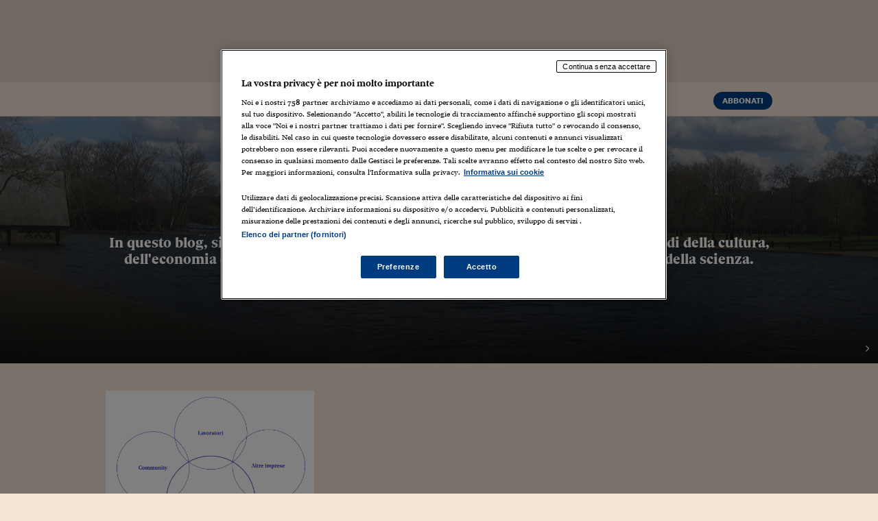

--- FILE ---
content_type: application/javascript
request_url: https://j2.res.24o.it/js/2020/solecp.js?v2_4&ver=2.4.0
body_size: 5847
content:
!function(){var e,t,n,o,i="SoleCookieAccept",r="OptanonAlertBoxClosed",a="_OptanonConsentOld",s="eupubconsent-v2",c="SoleUserAcc",d="SoleUserAbb",u="SoleUserV2",l=["www.ilsole24ore.com","mercati.ilsole24ore.com","stream24.ilsole24ore.com","podcast.ilsole24ore.com","www.ricerca24.ilsole24ore.com","argomenti.ilsole24ore.com","lab24.ilsole24ore.com"],p=["QOL/NOCOOKIE","OLC/SITOPAY","OLC/24PLUS","BOL/BOL","QOL/QOL","OLC/realestate","OLC/fintechplus","OLC/olc_quotidianoscuola","OLC/quotidiano_fisco","OLC/olc_quotidianolavoro","OLC/quotidiano_diritto","OLC/quotidianocondominio","PROF/quotidianoedilizia"],f="https://graph.ilsole24ore.com",m=window.location.protocol+"//"+window.location.host+window.location.pathname,y="abbonamenti.ilsole24ore.com"===window.location.host||"https://st.ilsole24ore.com/st/sc.shtml"===m||"https://st.ilsole24ore.com/st/nc.shtml"===m,g=!1,h=window.navigator&&window.navigator.userAgent||"",v={type:"",isReady:!1,init:function(e,t){try{"undefined"!=typeof utag&&"undefined"!=typeof utag_data&&(utag_data.pageName||utag_data.nav1)?(v.type="utag",v.isReady=!0,t(utag_data)):"undefined"!=typeof wts&&void 0!==wts.get?(v.type="wt",v.isReady=!0,t()):(e||1)>0&&setTimeout(function(){v.init(e-1,t)},1e3)}catch(e){console.error(e)}},_track:function(e,t,n,o){if("wt"===v.type)wts.push(["send","click",{linkId:e,customClickParameter:{100:t,23:n}}]);else{var i=Object.assign({link_id:e,event_type:t,wtck23:n},o);i.no_view="no",utag.link(i)}},track:function(e,t,n){v.isReady?v._track(e,t,n):v.init(5,function(o){v._track(e,t,n,o)})}};function b(){var e=document.getElementById("onetrust-consent-sdk");e&&(e.style.display="none")}function k(e){for(var t=e+"=",n=document.cookie.split(";"),o=0;o<n.length;o++){for(var i=n[o];" "==i.charAt(0);)i=i.substring(1);if(0==i.indexOf(t))return i.substring(t.length,i.length)}return""}function w(e,t){return Math.floor(Math.random()*(t-e+1)+e)}function C(e){var t=new Date;return t.setDate(t.getDate()+(void 0===e?7:e)),t.setHours(w(11,18),w(0,59),w(0,59),0),t}n="undefined"==typeof self?this:self,o=function(){var e=function(e){for(var t="",n=0,o=e.length;n<o;n+=1){var i=e.charCodeAt(n).toString(2);t+="00000000".slice(0,8-i.length)+i}return t},t=function(e){if("function"==typeof atob){var t=e.replace(/_/g,"/").replace(/-/g,"+");try{return atob(t)}catch(e){throw new Error("Unable to decode transparency and consent string")}}if("function"==typeof Buffer)return Buffer.from(e,"base64").toString("binary");throw new Error("Unable to detect base64 decoder")},n=function(e){return parseInt(e,2)||0},o=function(e){return 100*n(e)},i=function(e){for(var t="A".charCodeAt(),o=e.match(/.{6}/g)||[],i="",r=0,a=o.length;r<a;r+=1){var s=n(o[r])+t;i+=String.fromCharCode(s)}return i},r=function(e){return Boolean(Number(e))},a=function(e){for(var t=e.split(""),n={},o=0,i=t.length;o<i;o+=1)r(t[o])&&(n[o+1]=!0);return n},s=function(e){for(var t=Object(e),n=1;n<arguments.length;n+=1){var o=arguments[n];if(null!==o)for(var i in o)Object.prototype.hasOwnProperty.call(o,i)&&(t[i]=o[i])}return t},c=function(e,t,n){return e.key&&!e.hidden&&(e.parent?(n[e.parent]||(n[e.parent]={}),"object"==typeof n[e.parent][e.key]&&"object"==typeof t?n[e.parent][e.key]=s(n[e.parent][e.key],t):n[e.parent][e.key]=t):"object"==typeof n[e.key]&&"object"===t?n[e.key]=s(n[e.key],t):n[e.key]=t),n};return function(d){var u=function(e,t,n,o){var i=function(){if(o.pubRestrictionEntry&&o.rangeEntry)for(var t in o.rangeEntry)Object.prototype.hasOwnProperty.call(o.rangeEntry,t)&&(o.pubRestrictionEntry[t]=(o.pubRestrictionEntry[t]||[]).concat(o.rangeEntry[t]));o.numPubRestrictions&&(o.numPubRestrictions-=1,e.push({key:"purposeId",size:6},{key:"restrictionType",size:2},{key:"numEntries",size:12}))},s=function(){o.numEntries?(o.numEntries-=1,e.push({key:"isRange",size:1,decoder:r},{key:"startVendorId",size:16})):i()},c=function(){return!o.purposeId||[{purpose:o.purposeId,isAllowed:0!==o.restrictionType,isConsentRequired:1===o.restrictionType,isLegitimateInterestRequired:2===o.restrictionType}]};if("isRangeEncoding"===t.key)e.push(n?{key:"numEntries",size:12}:{key:"bitField",size:o.maxVendorId,decoder:a});else if("numEntries"===t.key)o.rangeEntry={},s();else if("isRange"===t.key)n&&e.push({key:"endVendorId",size:16});else if("startVendorId"===t.key)o.isRange||(o.rangeEntry[n]=c(),s());else if("endVendorId"===t.key){for(var d=o.startVendorId;d<=o.endVendorId;d+=1)o.rangeEntry[d]=c();s()}else"numCustomPurposes"===t.key?e.push({key:"consents",parent:"customPurpose",size:o.numCustomPurposes,decoder:a},{key:"legitimateInterests",parent:"customPurpose",size:o.numCustomPurposes,decoder:a}):"numPubRestrictions"===t.key&&(o.pubRestrictionEntry={},i())},l=function(e){return e.pubRestrictionEntry||e.rangeEntry||e.bitField||e},p=0,f=function(e,t){var o=t.slice(p,p+e.size);return p+=e.size,(e.decoder||n)(o)},m=function(e,t){if(!e.queue)return f(e,t);for(var n={},o=0;o<e.queue.length;o+=1){var i=e.queue[o],r=f(i,t);n=c(i,r,n),u(e.queue,i,r,n)}return l(n)},y=function(e,t){for(var n={},o=0;o<e.queue.length;o+=1){var i=e.queue[o],r=m(i,t);n=c(i,r,n),u(e.queue,i,r,n)}return l(n)};return function(){for(var u=function(o){if("string"!=typeof o)throw new Error("Invalid transparency and consent string specified");for(var i=o.split("."),r=[],a=0,s=i.length;a<s;a+=1)r.push(e(t(i[a])));var c=n(r[0].slice(0,6));if(2!==c)throw new Error("Unsupported transparency and consent string version '"+c+"'");return r}(d),l=function(e){for(var t=[{key:"consents",size:24,decoder:a},{key:"legitimateInterests",size:24,decoder:a}],c=[{key:"maxVendorId",size:16},{key:"isRangeEncoding",size:1,decoder:r}],d=[{key:"version",size:6},{key:"created",size:36,decoder:o},{key:"lastUpdated",size:36,decoder:o},{key:"cmpId",size:12},{key:"cmpVersion",size:12},{key:"consentScreen",size:6},{key:"consentLanguage",size:12,decoder:i},{key:"vendorListVersion",size:12},{key:"tcfPolicyVersion",size:6},{key:"isServiceSpecific",size:1,decoder:r},{key:"useNonStandardStacks",size:1,decoder:r},{key:"specialFeatureOptins",size:12,decoder:a}].concat(t.map(function(e){return s({parent:"purpose"},e)})).concat({key:"purposeOneTreatment",size:1,decoder:r},{key:"publisherCC",size:12,decoder:i},{key:"consents",parent:"vendor",queue:[{key:"maxVendorId",size:16},{key:"isRangeEncoding",size:1,decoder:r}]},{key:"legitimateInterests",parent:"vendor",queue:c},{key:"restrictions",parent:"publisher",queue:[{key:"numPubRestrictions",size:12}]}),u=[{size:3}],l=[].concat(u).concat(c),p=[].concat(u).concat(c),f=[].concat(u).concat(t).concat({key:"numCustomPurposes",hidden:!0,size:6}),m=[{key:"core",queue:d}],y=1;y<e.length;y+=1){var g=e[y],h=n(g.slice(0,3));1===h?m.push({key:"outOfBand",parent:"core",queue:[{key:"disclosedVendors",queue:l}]}):2===h?m.push({key:"outOfBand",parent:"core",queue:[{key:"allowedVendors",queue:p}]}):3===h&&m.push({key:"publisher",parent:"core",queue:f})}return m}(u),f={},m=0;m<l.length;m+=1){var g=l[m],h=u[m],v=y(g,h);f=c(g,v,f),p=0}return s({tcString:d,vendor:{},outOfBand:{disclosedVendors:{},allowedVendors:{}}},f.core)}()}},"function"==typeof define&&define.amd?define([],o):"object"==typeof module&&module.exports?module.exports=o():n.TCStringParse=o();var I=""!==k("SoleAuth");function E(e,t,n){var o="expires="+C(n).toString(),i=window.location.hostname.split("."),r="."+i[i.length-2]+"."+i[i.length-1];document.cookie=e+"="+t+"; "+o+"; path=/; domain="+r}function z(e){if(k(e)){var t=window.location.hostname.split("."),n="."+t[t.length-2]+"."+t[t.length-1];document.cookie=e+"=; path=/; domain="+n+"; expires=Thu, 01 Jan 1970 00:00:01 GMT",document.cookie=e+"=; expires=Thu, 01 Jan 1970 00:00:01 GMT"}}var B=function(e){return e.preventDefault(),e.stopPropagation(),v.track("Cookie Banner","Rifiuta e abbonati","Click banner"),E(d,window.location.href),window.location="https://abbonamenti.ilsole24ore.com/landing?utm_campaign=COOKIELESS&rurl=https://st.ilsole24ore.com/st/nc.shtml&corurl="+window.location.href.split("?")[0],!1};function O(){function e(){var e=document.getElementById("ot-group-id-IAB2V2_1"),t=e.getAttribute("aria-checked")||e.getAttribute("checked"),n=document.getElementById("ot-group-id-V2STACK42"),o=n.getAttribute("aria-checked")||n.getAttribute("checked");["","true"].includes(t)&&["","true"].includes(o)?(document.getElementsByClassName("confermalemiescelte")[0].setAttribute("style","display:inline;width:auto;margin-right:0"),document.getElementsByClassName("rifiutaeabbonati")[0].setAttribute("style","display:none;width:auto;margin-right:0")):(document.getElementsByClassName("confermalemiescelte")[0].setAttribute("style","display:none;width:auto;margin-right:0"),document.getElementsByClassName("rifiutaeabbonati")[0].setAttribute("style","display:inline;width:auto;margin-right:0"))}var t=document.getElementById("accept-recommended-btn-handler");t&&t.addEventListener("click",function(){v.track("Cookie Banner","Consenti tutti","Click banner")},!0);var n=document.querySelector("#onetrust-consent-sdk .save-preference-btn-handler.onetrust-close-btn-handler");if(n){n.addEventListener("click",function(){v.track("Cookie Banner","Conferma scelte","Click banner")},!0);var o=n.cloneNode(!0);o.textContent="Rifiuta e abbonati",o.addEventListener("click",B,!0),o.setAttribute("style","width:auto;margin-right:0"),o.classList.add("rifiutaeabbonati"),n.parentNode.append(o),n.setAttribute("style","display:none;width:auto;margin-right:0"),n.classList.add("confermalemiescelte");for(var i=document.querySelectorAll("#ot-group-id-IAB2V2_1,#ot-group-id-V2STACK42,#ot-sub-group-id-IAB2V2_2,#ot-sub-group-id-IAB2V2_3,#ot-sub-group-id-IAB2V2_4,#ot-sub-group-id-IAB2V2_5,#ot-sub-group-id-IAB2V2_6,#ot-sub-group-id-IAB2V2_7,#ot-sub-group-id-IAB2V2_8,#ot-sub-group-id-IAB2V2_9,#ot-sub-group-id-IAB2V2_10,#ot-sub-group-id-IAB2V2_11"),r=0;r<i.length;r++)i[r].addEventListener("click",e);var a=document.querySelector("#close-pc-btn-handler");a&&a.addEventListener("click",function(){n.setAttribute("style","display:none;width:auto;margin-right:0"),o.setAttribute("style","display:inline;width:auto;margin-right:0")})}var s=document.querySelector("#onetrust-pc-sdk");s&&s.classList.add("ot-ftr-stacked")}function A(){v.track("Cookie Banner","","Banner cookie visualizzato");var n=document.getElementById("onetrust-close-btn-container");if(n){var o=n.querySelector("button");if(o){var i=o.cloneNode(!0);o.parentNode.replaceChild(i,o),i.textContent="Rifiuta e abbonati",i.addEventListener("click",B,!0)}}var r=document.getElementById("onetrust-policy-text");r&&(r.innerHTML='Gentile Lettore, Il Sole 24 Ore si impegna ogni giorno a fornirti un’informazione autorevole e di qualità. Il lavoro della redazione e la possibilità di accedere liberamente ai nostri contenuti sono supportati anche dai ricavi derivanti dalla pubblicità profilata. Per questo chiediamo il tuo consenso all’utilizzo di cookie per finalità diverse da quelle strettamente necessarie, come indicato nella <a style="margin-left:0" href="https://du.ilsole24ore.com/utenti/privacyfiles/informativa_cookies.html">cookie policy</a>. Se scegli di rifiutare, ti chiediamo di sottoscrivere un abbonamento per accedere ai nostri servizi.');var a=document.getElementById("onetrust-policy");if(a){var s=a.getElementsByClassName("ot-dpd-desc");s&&s.length&&(s[0].innerHTML='Come indicato nella <a style="font-weight:bold;" href="https://du.ilsole24ore.com/utenti/privacyfiles/informativa_cookies.html">cookie policy</a>, l’accettazione implica la possibilità per il Sole 24 Ore e per alcuni <button style="display: inline" class="ot-link-btn onetrust-vendors-list-handler">partner</button> di archiviare e/o accedere a informazioni su un dispositivo, accedere a dati di geolocalizzazione precisi e identificazione attraverso la scansione del dispositivo per: annunci e contenuti personalizzati, valutazione degli annunci e del contenuto, osservazioni del pubblico e sviluppo di prodotti.')}var c=document.getElementById("onetrust-accept-btn-handler");c&&c.addEventListener("click",function(){v.track("Cookie Banner","Accetta","Click banner")},!0);var d=document.getElementById("onetrust-pc-btn-handler");d&&d.addEventListener("click",function(){v.track("Cookie Banner","Preferenze","Click banner")},!0);var u="#onetrust-pc-sdk .ot-btn-container button.ot-pc-refuse-all-handler { display: none }",l=document.head||document.getElementsByTagName("head")[0],p=document.createElement("style");if(l.appendChild(p),p.styleSheet?p.styleSheet.cssText=u:p.appendChild(document.createTextNode(u)),!I){var f=document.getElementById("onetrust-button-group");if(f){var m=document.createTextNode("Già abbonato? Accedi"),y=document.createElement("a");y.appendChild(m),y.setAttribute("style","color:#000;display:block;clear:both;text-align:center;outline:none"),y.href="#",y.onclick=function(e){if(v.track("Cookie Banner","Log in","Click banner"),"true"!==document.body.dataset.chfLoaded){e.preventDefault();var t=document.createElement("script");t.src="https://chf.ilsole24ore.com/dist/sole24header.js",t.type="text/javascript",t.onload=function(){window.customLoadCHF({login:!0})},document.head.appendChild(t)}else window.customLoadCHF({login:!0})},f.appendChild(y)}var g=document.querySelector("#modal_login_placeholder")||document.querySelector("#modal-login");if(null!==g){g.style.zIndex="2147483647";var h=document.querySelector(".modal-backdrop");null!==h&&(h.style.zIndex="2147483646")}}document.getElementsByTagName("body")[0].style.overflow="hidden",e&&clearInterval(e),e=setInterval(function(){var e=document.getElementById("onetrust-consent-sdk");e&&"none"!==e.style.display||S(!0)},1e4),document.getElementById("onetrust-pc-sdk")?(t&&clearInterval(t),O()):t=setInterval(function(){document.getElementById("onetrust-pc-sdk")&&(clearInterval(t),O())},500)}function S(t){if(""!==k(r)||t){z(r),e&&clearInterval(e);var n=document.getElementById("onetrust-consent-sdk");n&&n.remove(),N()}else A()}function q(){var t=C(1);E(c,window.btoa(2*Math.floor(t.getTime()/2)),1),e&&clearInterval(e)}function L(t){I?""===t?setTimeout(function(){var t;(t=new XMLHttpRequest).onloadstart=function(e){t.responseType="json"},t.open("POST",f),t.withCredentials=!0,t.setRequestHeader("Content-Type","application/json"),t.onload=function(){if(200===t.status){var n=("string"==typeof t.response?JSON.parse(t.response):t.response).data.productAccessLte.accessGranted,o=C();n?(E(c,window.btoa(2*Math.floor(o.getTime()/2))),""===k(u)?E(u,"1",180):""!==k(s)&&(b(),OneTrust.SetAlertBoxClosed()),e&&clearInterval(e)):(E(c,window.btoa(2*Math.floor(o.getTime()/2)+1)),S())}else q()},t.onerror=function(){q()},t.send(JSON.stringify({query:'query productAccessLteCMP { productAccessLte(products: ["'+p.join('","')+'"]) { accessGranted } }'}))},100):parseInt(window.atob(t))%2==1?S():e&&clearInterval(e):S()}function T(t){var n=k(d);if(function(){var e=k(s);if(""!==e){var t=TCStringParse(e);return!0===t.publisher.consents[1]&&!0===t.publisher.consents[2]&&!0===t.publisher.consents[3]&&!0===t.publisher.consents[4]&&!0===t.publisher.consents[5]&&!0===t.publisher.consents[6]&&!0===t.publisher.consents[7]&&!0===t.publisher.consents[8]&&!0===t.publisher.consents[9]&&!0===t.publisher.consents[10]}return!1}())return""!==n&&z(d),e&&clearInterval(e),!0;var o,i,r=!0;""!==n&&(z(d),g=!0,""!==t&&(z(c),t=""),r=!1,o=function(){L(t)},(i=new XMLHttpRequest).onload=function(){i.status,o()},i.open("POST",f),i.withCredentials=!0,i.setRequestHeader("Content-Type","application/json"),i.send(JSON.stringify({query:"mutation { scache }"}))),r&&L(t)}function _(e,t){return-1!==e.indexOf(",4:1,")?R("Y",t):R("N",t)}function x(){var e,t,n,o,s=k("OptanonConsent");if(""!=s){var c=V(k(a),!1),d=V(s,!1);if(d==c)return""==k(i)&&_(d,!1);if(""!=d){e=s,t=window.location.hostname.split("."),n="."+t[t.length-2]+"."+t[t.length-1],(o=new Date).setFullYear((new Date).getFullYear()+1),document.cookie=a+"="+e+";domain="+n+";path=/; expires="+o.toGMTString();var u=k(r),l=V(s,!0);if(!l||l&&""!==u)return _(d,!0)}}return!1}function V(e,t){if(""!=e)for(var n=e.split("&"),o=0;o<n.length;o++){var i=n[o],r="groups=";if(i.substring(0,7)==r){var a=decodeURIComponent(i.substring(7)),s=/,\d_\d+:\d/g;return t?a.match(s):a=a.replace(s,"")}}return""}function R(e,t){var n,o=k(i);return function(e){var t=window.location.hostname.split("."),n="."+t[t.length-2]+"."+t[t.length-1],o=new Date;o.setFullYear((new Date).getFullYear()+1),document.cookie=i+"="+e+";domain="+n+";path=/; expires="+o.toGMTString()}(e),!(!t||!o)&&(n=k(d),y&&""!==n||g||(-1==window.location.href.indexOf("refresh_ce")?window.location.href+=(window.location.search?"&":"?")+"refresh_ce=1":window.location.reload()),!0)}function P(){var e=k(c);I||""===e||(z(c),e="");var t,n,o=k(s);if(t=k("sole_wv"),n=(t||h).indexOf("webviewApple")>-1,(t||h).indexOf("webviewAndroid")>-1||n||!(-1!==window.location.host.indexOf(".blog.ilsole24ore.com")||l.indexOf(window.location.host)>=0)){var i=k(d);y&&""!==i&&b(),""!==o&&""===k(r)&&(b(),OneTrust.SetAlertBoxClosed())}else T(e);setTimeout(x,1e3)}function N(){if("ilsole24ore.com"===window.location.host.split(".").slice(-2).join(".")){var e=document.getElementsByTagName("head")[0],t=document.createElement("script");t.id="onetrustscript",t.type="text/javascript",t.src="https://cdn.cookielaw.org/scripttemplates/otSDKStub.js",t.setAttribute("data-language","it"),t.charset="UTF-8","dotcom-dlv.ilsole24ore.com"===window.location.host?t.setAttribute("data-domain-script","11c5856b-1500-4eaa-bd9d-00382383066f-test"):t.setAttribute("data-domain-script","11c5856b-1500-4eaa-bd9d-00382383066f"),t.async=!0,e.appendChild(t),window.OptanonWrapper=P}}N()}();